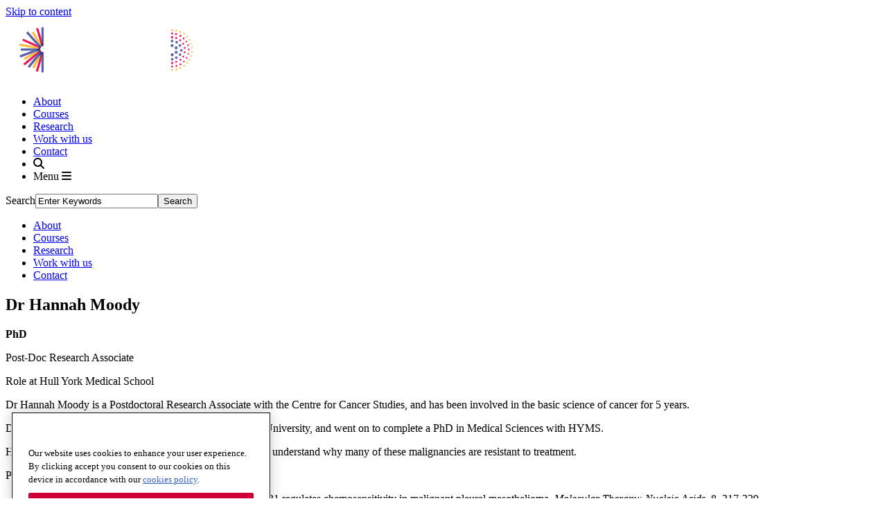

--- FILE ---
content_type: text/html; charset=utf-8
request_url: https://www.hyms.ac.uk/about/people/Hannah-Moody
body_size: 4552
content:
<!DOCTYPE html>

	<html lang="en-GB" dir="ltr">

	<head><meta charset="utf-8"><meta http-equiv="X-UA-Compatible" content="IE=Edge" /><meta name="viewport" content="width=device-width, initial-scale=1, shrink-to-fit=no" /><meta name="theme-color" content="#CE0037" /><link rel="icon" href="/site-elements/img/favicon/favicon-16x16.png" sizes="16x16" type="image/png" /><link rel="icon" href="/site-elements/img/favicon/favicon-32x32.png" sizes="32x32" type="image/png" /><link rel="icon" href="/site-elements/img/favicon/favicon-96x96.png" sizes="62x62" type="image/png" /><link rel="icon" href="/site-elements/img/favicon/favicon-180x180.png" sizes="180x180" type="image/png" /><link rel="icon" href="/site-elements/img/favicon/favicon-192x192.png" sizes="192x192" type="image/png" /><title>
	Hannah Moody | Hull York Medical School
</title>
    
    
    
    <meta name="GENERATOR" content="Contensis CMS Version 16.1" />
<meta name="Description" content="Dr Hannah Moody is a Postdoctoral Research Associate with the Centre for Cancer Studies" />
<meta name="Keywords" content="cancer, research , postdoc" />


<link href="/site-elements/css/style.css?version=81479" rel="stylesheet" type="text/css" />
<link rel="preconnect" href="https://cloud.typography.com/" crossorigin="anonymous" /><link rel="stylesheet" type="text/css" href="https://cloud.typography.com/6201216/6221192/css/fonts.css" /><link rel="preconnect" href="https://cdnjs.cloudflare.com/" crossorigin="anonymous" /><link rel="stylesheet" href="https://use.fontawesome.com/releases/v6.7.1/css/all.css" />		<script  type="text/javascript" src="/WebResource.axd?d=RY3vACOQfBvGVbkBeDzTFJvXlnB8S3g6WaoyVowb17X6rRM1JDjhLLJ2Vwrx48_lixhAs-_C-n8Gro5fnLqgCjIuXypZ9EpWVz42gveERtNSVsxO0&amp;t=639014808873119977&amp;build=171154"></script>
<meta property='og:title' content='Hannah Moody'>
<meta property='og:url' content='https://www.hyms.ac.uk/about/people/hannah-moody.aspx'>
<meta property='og:type' content='website'>
<meta property='og:description' content='Dr Hannah Moody is a Postdoctoral Research Associate with the Centre for Cancer Studies'>
<meta property='og:image' content='https://www.hyms.ac.uk'>
<script src='https://cdn.cookielaw.org/scripttemplates/otSDKStub.js' charset='UTF-8' data-domain-script='cdc09dc7-ea0f-4cbc-9f9d-b07a72676f67'></script>
<script>
function OptanonWrapper() { }
</script>
<!-- Google Tag Manager -->
<script>(function(w,d,s,l,i){w[l]=w[l]||[];w[l].push({'gtm.start':
new Date().getTime(),event:'gtm.js'});var f=d.getElementsByTagName(s)[0],
j=d.createElement(s),dl=l!='dataLayer'?'&l='+l:'';j.async=true;j.src=
'https://www.googletagmanager.com/gtm.js?id='+i+dl;f.parentNode.insertBefore(j,f);
})(window,document,'script','dataLayer','GTM-WZ9RKRF');</script>
<!-- End Google Tag Manager -->
		<script src="/site-elements/js/vendor/min/modernizr-custom.js"></script>

		<script src="//d2wy8f7a9ursnm.cloudfront.net/v7/bugsnag.min.js"></script>
		<script>
			Bugsnag.start('9753020e513c8f9aab1d0be64a96f628')
		</script>
	<meta name="twitter:card" content="summary" /><meta name="twitter:site" content="@HullYorkMed" /><meta name="twitter:title" content="Hannah Moody" /><meta name="twitter:description" content="Dr Hannah Moody is a Postdoctoral Research Associate with the Centre for Cancer Studies" /><meta name="twitter:image:src" content="https://www.hyms.ac.uk" /></head>

	<body itemscope="" itemtype="http://schema.org/WebPage">

		<!-- Google Tag Manager (noscript) -->
<noscript><iframe src="https://www.googletagmanager.com/ns.html?id=GTM-WZ9RKRF"
height="0" width="0" style="display:none;visibility:hidden"></iframe></noscript>
<!-- End Google Tag Manager (noscript) --><!--[if lt IE 9]>
	<p class="browsehappy">You are using an <strong>outdated</strong> browser. Please <a class="button yellow" href="http://browsehappy.com/" target="_blank" rel="noopener">upgrade your browser</a> to improve your experience and security.</p>   
<![endif]--><form method="post" action="/about/people/Hannah-Moody" id="form1">
<div class="aspNetHidden">
<input type="hidden" name="__VIEWSTATE" id="__VIEWSTATE" value="yJgCj9F4UMcdRmlTTHqM3eQ8jSWz8ZJsuoqC1PdV9W+o5i4PurLQEDKp0VGeyu8iTgnO3GckXvlFCA9/THWt79ldoZc=" />
</div>



			<main id="top">
				<a href="#main-content" class="visuallyhidden focusable">Skip to content</a>

				
    <header>
<section>
<div class="logo" style="margin-left: 20px; margin-top: 0;"><a class="sys_16" href="/"> <img alt="Welcome to the Hull York Medical School website" src="/assets/developer/images/logos/hyms-20.svg" height="92" width="250" /> </a></div>
<nav>
<ul>
<li class="desktop-only"><a title="About" class="sys_16" href="/about/">About</a></li>
<li class="desktop-only"><a title="Courses" class="sys_16" href="/courses/">Courses</a></li>
<li class="desktop-only"><a title="Research" class="sys_16" href="/research/">Research</a></li>
<li class="desktop-only"><a title="Work with us" class="sys_16" href="/work-with-us/">Work with us</a></li>
<li class="desktop-only"><a title="Contact" class="sys_16" href="/about/contact-us">Contact</a></li>
<li class="search"><a title="search"> <i class="fa fa-search" aria-hidden="true">&nbsp;</i> </a></li>
<li class="menu mobile-only"><a title="Menu">Menu <i class="fa fa-bars" aria-hidden="true">&nbsp;</i> </a></li>
</ul>
</nav></section>
</header>
<section class="main-menu">
<div class="grid">
<div class="whole">
<div class="main-search">
<div class="sys_search-query-control">
	<label for="SearchQueryControl_SearchTextBox" class="sys_search-label">Search</label><input name="ctl00$ctl00$PageContent$SearchQueryControl_SearchTextBox" type="text" value="Enter Keywords" id="SearchQueryControl_SearchTextBox" class="sys_searchbox" onkeypress="ContensisSubmitFromTextbox(event,&#39;SearchQueryControl_SearchButton&#39;)" /><input type="submit" name="ctl00$ctl00$PageContent$SearchQueryControl_SearchButton" value="Search" id="SearchQueryControl_SearchButton" title="Search" class="sys_button sys_searchbutton sys_search-button" />
</div>
</div>
<ul class="sub-menu">
<li><a title="About" class="sys_16" href="/about/">About</a></li>
<li><a title="Courses" class="sys_16" href="/courses/">Courses</a></li>
<li><a title="Research" class="sys_16" href="/research/">Research</a></li>
<li><a title="Work with us" class="sys_16" href="/work-with-us/">Work with us</a></li>
<li><a title="Contact" class="sys_16" href="/about/contact-us">Contact</a></li>
</ul>
</div>
</div>
</section>
<article id="main-content" role="main">


<div class="grid">

<div class="whole">





    <h1>Dr Hannah Moody</h1>
    <p><strong>PhD</strong></p>
    <p>Post-Doc Research Associate</p>


</div>

</div>
<div class="grid">

<div class="two-thirds">





    <div class="accordion">

        <div class="accordion-header active">Role at Hull York Medical School</div>
        <div class="accordion-content show">
            <p>Dr Hannah Moody is a Postdoctoral Research Associate with the Centre for Cancer Studies, and has been involved in the basic science of cancer for 5 years.</p>
<p>Dr Moody read her BSc in Biological Sciences at Teesside University, and went on to complete a PhD in Medical Sciences with HYMS.</p>
<p>Her major area of interest is thoracic cancers and the drive to understand why many of these malignancies are resistant to treatment.</p>
        </div>




        <div class="accordion-header">Publications</div>
        <div class="accordion-content">
            <ul>
<li><strong>Moody HL</strong>, Lind MJ, Maher SG (2017) MicroRNA-31 regulates chemosensitivity in malignant pleural mesothelioma,&nbsp;<em>Molecular Therapy: Nucleic Acids</em>, 8, 317-329.</li>
<li><strong>H. Moody</strong>, M. Lind, S. Maher (2016) MicroRNA-31 regulates chemosensitivity in malignant pleural mesothelioma via altered intracellular drug localisation,&nbsp;<em>European Journal of Cancer</em>, Vol. 61, S140.</li>
<li><strong>Hannah Moody</strong>, Michael Lind, Stephen Maher (2015) BACR 14: MicroRNA-31 mediates chemoresistance in malignant pleural mesothelioma via reduced cisplatin intranuclear accumulation, http://abstracts.ncri.org.uk.</li>
<li><strong>H.L. Moody</strong>, M.J. Lind, S.G. Maher (2015)&nbsp;MicroRNA-31 expression mediates chemoresistance in malignant pleural mesothelioma,&nbsp;<em>Lung Cancer</em>, Vol. 87, S1&ndash;S2.</li>
<li>Maher, S., Bibby, B.,&nbsp;<strong>Moody, H.</strong>&nbsp;and Reid, G. (2015) MicroRNA and Cancer, Epigenetic Cancer Therapy,&nbsp;<em>Elsevier</em>.</li>
</ul>
        </div>

        




    </div>


</div>
<div class="one-third">





    <aside class="staff-contact-details">
        <div class="staff-image">
        </div>

        <div class="staff-content">
            <p>
                <a href="mailto:h.moody@hull.ac.uk" title="Email Dr Hannah Moody">Email Dr Hannah Moody</a>
            </p>
            
        </div>
    </aside>


</div>

</div>


</article>
<footer>
<section>
<div class="menus">
<div>
<ul>
<li><a target="_blank" rel="nofollow noopener" class="sys_16" href="https://howto.hyms.ac.uk">ICT HowTo</a></li>
<li><a target="_blank" rel="nofollow noopener" class="sys_16" href="http://blackboard.hyms.ac.uk">Blackboard <i class="fas fa-external-link-alt">&nbsp;</i></a></li>
<li><a title="Support for students" class="sys_0 sys_t52878" href="/staff-and-students/student-support">Student support</a></li>
<li><a title="Regulations, policies and codes of practice" class="sys_0 sys_t52878" href="/staff-and-students/regulations-policies-and-codes-of-practice">Regulations, policies and codes of practice</a></li>
<li><a title="Research support" class="sys_0 sys_t52878" href="/staff-and-students/research-support">Research support</a></li>
</ul>
</div>
<div>
<ul>
<li><a title="Contact us" class="sys_0 sys_t52878" href="/about/contact-us">Contact us</a></li>
<li><a title="How to find us" class="sys_0 sys_t52878" href="/about/how-to-find-us">How to find us</a></li>
<li><a title="Current jobs" class="sys_0 sys_t52878" href="/work-with-us/jobs">Jobs</a></li>
<li><a title="Legal" class="sys_0 sys_t52878" href="/legal">Legal</a></li>
<li><a title="Privacy" class="sys_0 sys_t52878" href="/legal/privacy">Privacy</a></li>
<li><a title="Accessibility statement" class="sys_0 sys_t52878" href="/legal/accessibility-statement">Accessibility</a></li>
<li><a title="Cookies" class="sys_0 sys_t52878" href="/legal/cookies">Cookies</a></li>
</ul>
<div class="social">
<ul>
<li><a title="Follow us on X" target="_blank" rel="nofollow noopener" class="sys_16" href="https://twitter.com/HullYorkMed"><i class="fa fa-x-twitter" aria-hidden="true">&nbsp;</i></a></li>
<li><a title="Follow us on Bluesky" target="_blank" rel="nofollow noopener" class="sys_16" href="https://bsky.app/profile/hyms.ac.uk"><i class="fa fa-bluesky" aria-hidden="true">&nbsp;</i></a></li>
<li><a title="Watch us on YouTube" target="_blank" rel="nofollow noopener" class="sys_16" href="https://www.youtube.com/@HullYorkMed"><i class="fa fa-youtube-play" aria-hidden="true">&nbsp;</i></a></li>
<li><a title="Follow us on Instagram" target="_blank" rel="nofollow noopener" class="sys_16" href="https://www.instagram.com/hullyorkmed/"><i class="fa fa-instagram" aria-hidden="true">&nbsp;</i></a></li>
<li><a title="Follow us on Facebook" target="_blank" rel="nofollow noopener" class="sys_16" href="https://www.facebook.com/HullYorkMedicalSchool"><i class="fa fa-facebook" aria-hidden="true">&nbsp;</i></a></li>
<li><a title="Follow us on LinkedIn" target="_blank" rel="nofollow noopener" class="sys_16" href="https://www.linkedin.com/school/hull-york-medical-school"><i class="fa fa-linkedin" aria-hidden="true">&nbsp;</i></a></li>
</ul>
</div>
</div>
</div>
<div class="logos">
<div><a class="sys_16" href="http://www.hull.ac.uk"> <img alt="University of Hull logo" src="/site-elements/img/layout/footer/uni-of-hull.svg" /> </a></div>
<div><a class="sys_16" href="http://www.york.ac.uk"> <img alt="University of York logo" src="/site-elements/img/layout/footer/uni-of-york.svg" /> </a></div>
<div><a title="athena-swan" class="sys_0 sys_t52878" href="/about/equality-diversity-and-inclusion/athena-swan"> <img alt="Athena Swan Silver Award" src="/site-elements/img/layout/footer/athena-swan-silver.svg" /></a></div>
</div>
</section>
</footer>










			</main>
		
<div class="aspNetHidden">

	<input type="hidden" name="__VIEWSTATEGENERATOR" id="__VIEWSTATEGENERATOR" value="B61A1913" />
	<input type="hidden" name="__VIEWSTATEENCRYPTED" id="__VIEWSTATEENCRYPTED" value="" />
	<input type="hidden" name="__EVENTVALIDATION" id="__EVENTVALIDATION" value="LebLTReaWk/6VBqwr/zyJaQaWBQsj6xSAOZ7bwOAYWrJ4MC07Z7FwGqDLe116lJANr/cmuCkRJ1xOfNSJ1yS3nlx56YxCbTAmcn/POpBsDyQDm78uUAwq1q7mRG2WrttqdE/vQ==" />
</div>
		<script  type="text/javascript" src="/site-elements/js/main.js?version=60743&amp;build=171154"></script><noscript><p>Browser does not support script.</p></noscript>
		<script  type="text/javascript" src="/site-elements/js/components/hotjar.js?version=24168&amp;build=171154"></script><noscript><p>Browser does not support script.</p></noscript>

<script type="text/javascript">
//<![CDATA[

		     registerClearDefaultItem('SearchQueryControl_SearchTextBox','Enter Keywords');

//]]>
</script><noscript><p>Browser does not support script.</p></noscript>
<script type="text/javascript">
//<![CDATA[

		(function() {(function() {  var searchUrl = '/search/index.aspx?search_keywords='; var btn = document.getElementById('SearchQueryControl_SearchButton'); var txt = document.getElementById('SearchQueryControl_SearchTextBox');  var doSearch = function(e) { e.returnValue = false; e.cancel = true; killEvent(e); window.location = searchUrl + encodeURIComponent(txt.value); return false; };  var doSearchOnKey = function(e) { if ((e.which && e.which === 13) || (e.keyCode && e.keyCode === 13)) { doSearch(e); } };  addEvent(btn, 'click', doSearch);  addEvent(txt, 'keypress', doSearchOnKey);  })();}());

//]]>
</script><noscript><p>Browser does not support script.</p></noscript></form>
	</body>

	</html>

--- FILE ---
content_type: image/svg+xml
request_url: https://www.hyms.ac.uk/assets/developer/images/logos/hyms-20.svg
body_size: 3995
content:
<?xml version="1.0" encoding="UTF-8"?><svg id="Type" xmlns="http://www.w3.org/2000/svg" viewBox="0 0 235.41 71.2"><defs><style>.cls-1{fill:#62165c;}.cls-1,.cls-2,.cls-3,.cls-4,.cls-5,.cls-6,.cls-7,.cls-8,.cls-9,.cls-10{stroke-width:0px;}.cls-2{fill:#5862aa;}.cls-3{fill:#1d1760;}.cls-4{fill:#b80c4b;}.cls-5{fill:#313896;}.cls-6{fill:#015cab;}.cls-7{fill:#febd3b;}.cls-8{fill:#fff;}.cls-9{fill:#ed145b;}.cls-10{fill:#00002d;}</style></defs><path class="cls-8" d="m177.99,51.6h-15.44l9.51-6.66c.85-.62,1.67-1.22,2.44-1.81-.56-2.32-.86-4.74-.86-7.22,0-7.95,3.06-15.2,8.06-20.64-3.49-4.72-9.62-7.58-17.24-7.58-10.78,0-16.64,4.2-22.58,11.89l10.38,8.64c4.36-5,7.29-7.13,11.01-7.13s6.18,2.14,6.18,5.62-1.98,5.95-7.13,9.99l-20.77,15.85v11.57h50.99c-6.08-2.51-11.18-6.94-14.54-12.52Z"/><path class="cls-8" d="m204.14,20.22V7.7c-15.58,0-28.21,12.63-28.21,28.21s12.63,28.22,28.21,28.22v-12.52c-8.67,0-15.69-7.03-15.69-15.69s7.03-15.69,15.69-15.69Z"/><path class="cls-2" d="m205.59,42.3c0-1.11.89-2.01,1.99-2.01,1.11,0,2.01.89,2.01,1.99s-.89,2.01-1.99,2.01c-1.11,0-2.01-.89-2.01-1.99"/><path class="cls-2" d="m211.03,38.95c0-1.11.89-2.01,1.99-2.01,1.11,0,2.01.89,2.01,1.99s-.89,2.01-1.99,2.01c-1.11,0-2.01-.89-2.01-1.99"/><path class="cls-2" d="m211,32.88c0-1.11.89-2.01,1.99-2.01,1.11,0,2.01.89,2.01,1.99s-.89,2.01-1.99,2.01c-1.11,0-2.01-.89-2.01-1.99"/><path class="cls-2" d="m205.48,29.8c0-1.11.89-2.01,1.99-2.01,1.11,0,2.01.89,2.01,1.99,0,1.11-.89,2.01-1.99,2.01-1.11,0-2.01-.89-2.01-1.99"/><path class="cls-2" d="m205.95,49.1c-.35-.9.09-1.91.98-2.26.9-.35,1.91.09,2.26.98.35.9-.09,1.91-.98,2.26-.9.35-1.91-.09-2.26-.98"/><path class="cls-2" d="m211.51,46.85c-.35-.9.09-1.91.98-2.26.9-.35,1.91.09,2.26.98.35.9-.09,1.91-.98,2.26-.9.35-1.91-.09-2.26-.98"/><path class="cls-2" d="m217,41c.68-.68,1.78-.69,2.46-.01.68.68.69,1.78.01,2.46s-1.78.69-2.46.01c-.68-.68-.69-1.78-.01-2.46"/><path class="cls-2" d="m218.73,35.09c.68-.68,1.78-.69,2.46-.01.68.68.69,1.78.01,2.46s-1.78.69-2.46.01c-.68-.68-.69-1.78-.01-2.46"/><path class="cls-2" d="m216.93,28.51c.68-.68,1.78-.69,2.46-.01.68.68.69,1.78.01,2.46-.68.68-1.78.69-2.46.01s-.69-1.78-.01-2.46"/><path class="cls-2" d="m212.44,24.06c.68-.68,1.78-.69,2.46-.01.68.68.69,1.78.01,2.46-.68.68-1.78.69-2.46.01s-.69-1.78-.01-2.46"/><path class="cls-2" d="m206.27,22.25c.71-.65,1.81-.6,2.46.11.65.71.6,1.81-.11,2.46-.71.65-1.81.6-2.46-.11-.65-.71-.6-1.81.11-2.46"/><path class="cls-9" d="m206.21,54.06c-.31-.8.08-1.69.87-2.01.8-.31,1.69.08,2.01.87.31.8-.08,1.69-.87,2.01-.8.31-1.69-.08-2.01-.87"/><path class="cls-9" d="m206,19.07c-.32-.82.08-1.75.9-2.07.82-.32,1.75.08,2.07.9.32.82-.08,1.75-.9,2.07-.82.32-1.75-.08-2.07-.9"/><path class="cls-9" d="m214.61,19.66c-.11.77-.82,1.3-1.59,1.2-.77-.11-1.3-.82-1.2-1.59.11-.77.82-1.3,1.59-1.2.77.11,1.3.82,1.2,1.59"/><path class="cls-9" d="m219.88,22.82c-.11.75-.8,1.27-1.55,1.17-.75-.11-1.27-.8-1.17-1.55.11-.75.8-1.27,1.55-1.17.75.11,1.27.8,1.17,1.55"/><path class="cls-9" d="m223.87,27.51c-.1.7-.75,1.19-1.45,1.09-.7-.1-1.19-.75-1.09-1.45.1-.7.75-1.19,1.45-1.09.7.1,1.19.75,1.09,1.45"/><path class="cls-9" d="m225.84,33.17c-.1.7-.75,1.19-1.45,1.09-.7-.1-1.19-.75-1.09-1.45.1-.7.75-1.19,1.45-1.09.7.1,1.19.75,1.09,1.45"/><path class="cls-9" d="m225.87,39.06c-.1.7-.75,1.19-1.45,1.09-.7-.1-1.19-.75-1.09-1.45.1-.7.75-1.19,1.45-1.09.7.1,1.19.75,1.09,1.45"/><path class="cls-9" d="m223.97,44.97c-.1.7-.75,1.19-1.45,1.09-.7-.1-1.19-.75-1.09-1.45.1-.7.75-1.19,1.45-1.09.7.1,1.19.75,1.09,1.45"/><path class="cls-9" d="m220.03,49.36c-.1.7-.75,1.19-1.45,1.09-.7-.1-1.19-.75-1.09-1.45.1-.7.75-1.19,1.45-1.09.7.1,1.19.75,1.09,1.45"/><path class="cls-9" d="m224.69,51.75c-.09.61-.65,1.03-1.26.95-.61-.09-1.03-.65-.95-1.26.09-.61.65-1.03,1.26-.95.61.09,1.03.65.95,1.26"/><path class="cls-9" d="m214.26,52.01c-.1.7-.75,1.19-1.45,1.09-.7-.1-1.19-.75-1.09-1.45.1-.7.75-1.19,1.45-1.09.7.1,1.19.75,1.09,1.45"/><path class="cls-9" d="m220.2,55.56c-.1.7-.75,1.19-1.45,1.09-.7-.1-1.19-.75-1.09-1.45.1-.7.75-1.19,1.45-1.09.7.1,1.19.75,1.09,1.45"/><path class="cls-9" d="m214.26,14.35c-.11.76-.81,1.28-1.56,1.18-.76-.11-1.28-.81-1.18-1.56.11-.76.81-1.28,1.56-1.18.76.11,1.28.81,1.18,1.56"/><path class="cls-9" d="m220.15,16.85c-.1.74-.79,1.26-1.53,1.16-.74-.1-1.26-.79-1.16-1.53.1-.74.79-1.26,1.53-1.16.74.1,1.26.79,1.16,1.53"/><path class="cls-9" d="m222.53,19.01c.61-.36,1.4-.15,1.76.46.36.61.15,1.4-.46,1.76-.61.36-1.4.15-1.76-.46-.36-.61-.15-1.4.46-1.76"/><path class="cls-9" d="m208.89,58.48c-.1.7-.75,1.19-1.45,1.09-.7-.1-1.19-.75-1.09-1.45.1-.7.75-1.19,1.45-1.09.7.1,1.19.75,1.09,1.45"/><path class="cls-9" d="m214.64,57.64c-.1.7-.75,1.19-1.45,1.09-.7-.1-1.19-.75-1.09-1.45.1-.7.75-1.19,1.45-1.09.7.1,1.19.75,1.09,1.45"/><path class="cls-9" d="m227.23,25.44c-.57.18-1.18-.15-1.36-.72-.18-.57.15-1.18.72-1.36.57-.18,1.18.15,1.36.72.18.57-.15,1.18-.72,1.36"/><path class="cls-9" d="m228.95,30.48c-.62-.15-1.01-.78-.86-1.4.15-.62.78-1.01,1.4-.86.62.15,1.01.78.86,1.4-.15.62-.78,1.01-1.4.86"/><path class="cls-9" d="m229.87,36.33c-.64-.16-1.04-.8-.88-1.45.16-.64.8-1.04,1.45-.88.64.16,1.04.8.88,1.45-.16.64-.8,1.04-1.45.88"/><path class="cls-9" d="m229.29,42.17c-.57-.14-.92-.71-.78-1.28.14-.57.71-.92,1.28-.78.57.14.92.71.78,1.28-.14.57-.71.92-1.28.78"/><path class="cls-9" d="m228.38,46.61c-.07.63-.63,1.08-1.25,1.01s-1.08-.63-1.01-1.25.63-1.08,1.25-1.01c.63.07,1.08.63,1.01,1.25"/><path class="cls-9" d="m208.87,13.55c-.11.75-.8,1.27-1.54,1.16-.75-.11-1.27-.8-1.16-1.54.1-.75.8-1.27,1.54-1.16.75.11,1.27.8,1.16,1.54"/><path class="cls-7" d="m214.27,9.69c-.1.7-.75,1.19-1.45,1.09-.7-.1-1.19-.75-1.09-1.45.1-.7.75-1.19,1.45-1.09.7.1,1.19.75,1.09,1.45"/><path class="cls-7" d="m219.95,60.39c-.1.7-.75,1.19-1.45,1.09-.7-.1-1.19-.75-1.09-1.45.1-.7.75-1.19,1.45-1.09.7.1,1.19.75,1.09,1.45"/><path class="cls-7" d="m217.91,9.98c.61-.36,1.4-.15,1.76.46.36.61.15,1.4-.46,1.76-.61.36-1.4.15-1.76-.46-.36-.61-.15-1.4.46-1.76"/><path class="cls-7" d="m208.86,63.02c-.1.7-.75,1.19-1.45,1.09-.7-.1-1.19-.75-1.09-1.45.1-.7.75-1.19,1.45-1.09.7.1,1.19.75,1.09,1.45"/><path class="cls-7" d="m214.61,62.33c-.1.7-.75,1.19-1.45,1.09-.7-.1-1.19-.75-1.09-1.45.1-.7.75-1.19,1.45-1.09.7.1,1.19.75,1.09,1.45"/><path class="cls-7" d="m224,14.59c-.59.18-1.23-.15-1.41-.75-.18-.59.15-1.23.75-1.41.59-.18,1.23.15,1.41.75.18.59-.15,1.23-.75,1.41"/><path class="cls-7" d="m227.57,54.23c-.46-.4-.51-1.1-.11-1.56.4-.46,1.1-.51,1.56-.11.46.4.51,1.1.11,1.56-.4.46-1.1.51-1.56.11"/><path class="cls-7" d="m223.11,58.13c-.5-.43-.55-1.18-.12-1.68.43-.5,1.18-.55,1.68-.12.5.43.55,1.18.12,1.68-.43.5-1.18.55-1.68.12"/><path class="cls-7" d="m208.91,9.16c-.1.7-.75,1.19-1.45,1.09-.7-.1-1.19-.75-1.09-1.45.1-.7.75-1.19,1.45-1.09.7.1,1.19.75,1.09,1.45"/><path class="cls-7" d="m228.62,17.78c-.08.55-.59.94-1.14.86-.55-.08-.94-.59-.86-1.14.08-.55.59-.94,1.14-.86.55.08.94.59.86,1.14"/><path class="cls-7" d="m231.7,22.19c-.08.55-.59.94-1.14.86-.55-.08-.94-.59-.86-1.14.08-.55.59-.94,1.14-.86.55.08.94.59.86,1.14"/><path class="cls-7" d="m234.04,27.5c-.07.53-.57.9-1.1.83s-.9-.57-.83-1.1c.07-.53.57-.9,1.1-.83.53.07.9.57.83,1.1"/><path class="cls-7" d="m235.39,32.61c-.08.55-.58.93-1.13.85-.55-.08-.93-.58-.85-1.13.08-.55.58-.93,1.13-.85.55.08.93.58.85,1.13"/><path class="cls-7" d="m235.4,38.38c-.08.56-.6.95-1.16.87-.56-.08-.95-.6-.87-1.16.08-.56.6-.95,1.16-.87.56.08.95.6.87,1.16"/><path class="cls-7" d="m234.37,44.08c-.08.56-.6.95-1.16.87-.56-.08-.95-.6-.87-1.16.08-.56.6-.95,1.16-.87.56.08.95.6.87,1.16"/><path class="cls-7" d="m232.31,49.29c-.09.61-.65,1.04-1.26.95-.61-.09-1.04-.65-.95-1.26.09-.61.65-1.04,1.26-.95.61.09,1.04.65.95,1.26"/><path class="cls-8" d="m36.44,7.64h2.77v4.99h5.11v-4.99h2.77v12.6h-2.77v-5.06h-5.11v5.06h-2.77V7.64Z"/><path class="cls-8" d="m48.49,14.84v-7.2h2.77v7.13c0,2.05,1.03,3.11,2.72,3.11s2.72-1.03,2.72-3.02v-7.22h2.77v7.11c0,3.82-2.14,5.69-5.53,5.69s-5.45-1.89-5.45-5.6Z"/><path class="cls-8" d="m60.86,7.64h2.77v10.08h6.28v2.52h-9.05V7.64Z"/><path class="cls-8" d="m71.28,7.64h2.77v10.08h6.28v2.52h-9.06V7.64Z"/><path class="cls-8" d="m40.71,29.95l-4.84-7.63h3.24l3.01,5.06,3.06-5.06h3.15l-4.84,7.58v5.02h-2.77v-4.97Z"/><path class="cls-8" d="m46.97,28.65v-.04c0-3.58,2.83-6.52,6.71-6.52s6.68,2.9,6.68,6.48v.04c0,3.58-2.83,6.52-6.71,6.52s-6.68-2.9-6.68-6.48Zm10.5,0v-.04c0-2.16-1.58-3.96-3.82-3.96s-3.78,1.76-3.78,3.92v.04c0,2.16,1.58,3.96,3.82,3.96s3.78-1.76,3.78-3.92Z"/><path class="cls-8" d="m61.75,22.31h5.76c1.6,0,2.84.45,3.67,1.28.7.7,1.08,1.69,1.08,2.88v.04c0,2.03-1.1,3.31-2.7,3.91l3.08,4.5h-3.24l-2.7-4.03h-2.18v4.03h-2.77v-12.6Zm5.58,6.12c1.35,0,2.12-.72,2.12-1.78v-.04c0-1.19-.83-1.8-2.18-1.8h-2.75v3.62h2.81Z"/><path class="cls-8" d="m73.69,22.31h2.77v5.51l5.11-5.51h3.35l-5.13,5.35,5.36,7.25h-3.33l-3.91-5.36-1.46,1.51v3.85h-2.77v-12.6Z"/><path class="cls-8" d="m37.16,36.99h2.99l3.31,5.33,3.31-5.33h2.99v12.6h-2.75v-8.23l-3.55,5.38h-.07l-3.51-5.33v8.17h-2.72v-12.6Z"/><path class="cls-8" d="m50.99,36.99h9.51v2.47h-6.75v2.56h5.94v2.47h-5.94v2.65h6.84v2.47h-9.6v-12.6Z"/><path class="cls-8" d="m61.61,36.99h4.91c3.96,0,6.7,2.72,6.7,6.26v.04c0,3.55-2.74,6.3-6.7,6.3h-4.91v-12.6Zm4.91,10.1c2.27,0,3.8-1.53,3.8-3.76v-.04c0-2.23-1.53-3.8-3.8-3.8h-2.14v7.6h2.14Z"/><path class="cls-8" d="m74.38,36.99h2.77v12.6h-2.77v-12.6Z"/><path class="cls-8" d="m78.3,43.33v-.04c0-3.58,2.7-6.52,6.57-6.52,2.38,0,3.8.79,4.97,1.94l-1.76,2.03c-.97-.88-1.96-1.42-3.22-1.42-2.12,0-3.65,1.76-3.65,3.92v.04c0,2.16,1.49,3.96,3.65,3.96,1.44,0,2.32-.58,3.31-1.48l1.76,1.78c-1.3,1.39-2.74,2.25-5.17,2.25-3.71,0-6.46-2.86-6.46-6.48Z"/><path class="cls-8" d="m95.38,36.9h2.56l5.4,12.69h-2.9l-1.15-2.83h-5.33l-1.15,2.83h-2.83l5.4-12.69Zm2.92,7.42l-1.67-4.09-1.67,4.09h3.35Z"/><path class="cls-8" d="m103.85,36.99h2.77v10.08h6.28v2.52h-9.06v-12.6Z"/><path class="cls-8" d="m36.3,62.43l1.64-1.96c1.13.94,2.32,1.53,3.76,1.53,1.13,0,1.82-.45,1.82-1.19v-.04c0-.7-.43-1.06-2.54-1.6-2.54-.65-4.18-1.35-4.18-3.85v-.04c0-2.29,1.84-3.8,4.41-3.8,1.84,0,3.4.58,4.68,1.6l-1.44,2.09c-1.12-.77-2.21-1.24-3.28-1.24s-1.62.49-1.62,1.1v.04c0,.83.54,1.1,2.72,1.66,2.56.67,4,1.58,4,3.78v.04c0,2.5-1.91,3.91-4.63,3.91-1.91,0-3.83-.67-5.35-2.02Z"/><path class="cls-8" d="m46.69,58v-.04c0-3.58,2.7-6.52,6.57-6.52,2.38,0,3.8.79,4.97,1.94l-1.76,2.03c-.97-.88-1.96-1.42-3.22-1.42-2.12,0-3.65,1.76-3.65,3.92v.04c0,2.16,1.49,3.96,3.65,3.96,1.44,0,2.32-.58,3.31-1.48l1.76,1.78c-1.3,1.39-2.74,2.25-5.17,2.25-3.71,0-6.46-2.86-6.46-6.48Z"/><path class="cls-8" d="m59.45,51.66h2.77v4.99h5.11v-4.99h2.77v12.6h-2.77v-5.06h-5.11v5.06h-2.77v-12.6Z"/><path class="cls-8" d="m71.13,58v-.04c0-3.58,2.83-6.52,6.71-6.52s6.68,2.9,6.68,6.48v.04c0,3.58-2.83,6.52-6.71,6.52s-6.68-2.9-6.68-6.48Zm10.5,0v-.04c0-2.16-1.58-3.96-3.82-3.96s-3.78,1.76-3.78,3.92v.04c0,2.16,1.58,3.96,3.82,3.96s3.78-1.76,3.78-3.92Z"/><path class="cls-8" d="m85.36,58v-.04c0-3.58,2.83-6.52,6.71-6.52s6.68,2.9,6.68,6.48v.04c0,3.58-2.83,6.52-6.71,6.52s-6.68-2.9-6.68-6.48Zm10.5,0v-.04c0-2.16-1.58-3.96-3.82-3.96s-3.78,1.76-3.78,3.92v.04c0,2.16,1.58,3.96,3.82,3.96s3.78-1.76,3.78-3.92Z"/><path class="cls-8" d="m99.78,51.66h2.77v10.08h6.28v2.52h-9.05v-12.6Z"/><polygon class="cls-9" points="29.8 19.84 25.51 5.72 22.7 6.55 28.41 26.06 29.8 28.47 29.8 19.84"/><polygon class="cls-9" points="23.54 28.71 5.13 20.41 4.04 23.06 21.6 30.97 26.36 31.85 23.54 28.71"/><polygon class="cls-4" points="27.51 33.14 26.36 31.85 21.6 30.97 26.9 33.36 27.51 33.14"/><polygon class="cls-5" points="27.05 34.98 24.01 34.42 17.66 36.74 23.86 36.74 27.05 34.98"/><polygon class="cls-9" points="20.2 42.15 5.38 54.42 7.3 56.8 22.82 43.92 27.59 38.07 20.2 42.15"/><polygon class="cls-4" points="20.2 42.15 27.59 38.07 28.68 36.74 26.75 36.74 20.2 42.15"/><path class="cls-10" d="m28.26,33.97l.12.06c.02-.14.04-.27.07-.4.06-.28.15-.55.26-.8.02-.05.04-.09.06-.14l-.12.04-1.14.42-.61.22.59.26.77.35Z"/><path class="cls-10" d="m27.05,34.98l1.35.25c-.03-.22-.05-.44-.05-.66,0-.1,0-.21.01-.31l-1.31.73Z"/><path class="cls-10" d="m28.61,36.06l-1.86.68h1.93l.14-.18c-.08-.16-.15-.33-.22-.5Z"/><polygon class="cls-9" points="27.36 46.88 22.4 64.67 25.2 65.51 29.8 49.73 29.8 41.95 27.36 46.88"/><polygon class="cls-2" points="11.42 10.5 9.09 12.59 23.54 28.71 27.31 30.41 23.79 24.31 11.42 10.5"/><polygon class="cls-2" points="19.72 33.63 1.81 33.63 1.81 36.74 17.66 36.74 24.01 34.42 19.72 33.63"/><polygon class="cls-2" points="23.86 36.74 17.66 36.74 .28 43.09 1.36 46.02 18.22 39.86 23.86 36.74"/><polygon class="cls-2" points="11.26 58.06 13.74 60.16 22.49 49.55 26.89 40.53 22.82 43.92 11.26 58.06"/><polygon class="cls-2" points="32.93 30.15 32.93 5.06 29.8 5.06 29.8 19.84 32.93 30.15 32.93 30.15"/><polyline class="cls-2" points="32.93 66.14 32.93 38.98 32.93 38.98 29.8 49.73 29.8 66.14"/><polygon class="cls-7" points="26.18 33.63 26.9 33.36 21.6 30.97 .51 27.08 0 29.99 19.72 33.63 26.18 33.63"/><polygon class="cls-7" points="26.75 36.74 18.22 39.86 5.84 46.7 7.34 49.25 20.2 42.15 26.75 36.74"/><polygon class="cls-7" points="29.8 30.82 28.41 26.06 19.54 10.71 16.83 12.27 23.79 24.31 29.8 31.02 29.89 31.12 29.8 30.82"/><polygon class="cls-7" points="17.52 59.72 20.33 61.09 27.36 46.88 28.73 41.97 22.49 49.55 17.52 59.72"/><path class="cls-6" d="m29.63,31.46c.06-.06.11-.11.17-.17.04-.03.07-.06.11-.09l-.02-.08-.09-.1-6.01-6.71,3.52,6.1,2.31,1.04Z"/><polygon class="cls-6" points="26.18 33.63 19.72 33.63 24.01 34.42 26.18 33.63"/><polygon class="cls-6" points="26.75 36.74 26.74 36.74 23.86 36.74 18.22 39.86 26.73 36.74 26.75 36.74"/><polygon class="cls-6" points="26.89 40.53 22.49 49.55 28.73 41.97 29.8 38.12 29.8 38.11 29.8 38.12 26.89 40.53"/><path class="cls-3" d="m28.37,34.1s0-.05,0-.07l-.12-.06-.77-.35-.59-.26-.72.26-2.17.79,3.03.56,1.31-.73c0-.05,0-.1.01-.15Z"/><path class="cls-3" d="m28.42,35.35s-.01-.08-.02-.12l-1.35-.25-3.19,1.76h2.89l1.86-.68c-.08-.23-.15-.47-.19-.71Z"/><path class="cls-3" d="m29.89,31.12l.02.08s.02-.01.03-.02c.31-.26.67-.48,1.05-.65l-1.18-2.05-1.39-2.41,1.39,4.76.09.3Z"/><path class="cls-3" d="m31.37,38.76c-.52-.17-.99-.44-1.41-.78l-.16.13h0s-1.07,3.86-1.07,3.86l-1.37,4.91,2.44-4.94,1.58-3.18s0,0,0,0Z"/><path class="cls-1" d="m27.51,33.14l1.14-.42.12-.04c.06-.12.12-.24.18-.35.19-.32.41-.61.67-.88l-2.31-1.04-3.77-1.7,2.82,3.14,1.16,1.29Z"/><path class="cls-1" d="m32.77,30.14c.05,0,.1,0,.16,0l-3.13-10.3v8.63s1.18,2.05,1.18,2.05c.55-.24,1.15-.38,1.79-.38Z"/><path class="cls-1" d="m32.77,38.99c-.49,0-.96-.08-1.4-.23l-1.58,3.18v7.78s3.13-10.74,3.13-10.74c-.05,0-.11,0-.16,0Z"/><path class="cls-1" d="m29.8,38.11l.16-.13s-.07-.06-.1-.08c-.02-.02-.04-.04-.06-.06-.22-.2-.42-.42-.59-.66-.1-.14-.2-.29-.29-.44-.03-.06-.06-.11-.09-.17,0,0,0,0,0,0l-.14.18-1.09,1.33-4.77,5.84,4.07-3.38,2.91-2.42h0Z"/><rect class="cls-8" x="126.26" width="1.57" height="71.2"/></svg>

--- FILE ---
content_type: text/plain
request_url: https://www.google-analytics.com/j/collect?v=1&_v=j102&a=1022551794&t=pageview&_s=1&dl=https%3A%2F%2Fwww.hyms.ac.uk%2Fabout%2Fpeople%2FHannah-Moody&ul=en-us%40posix&dt=Hannah%20Moody%20%7C%20Hull%20York%20Medical%20School&sr=1280x720&vp=1280x720&_u=aGBAgAAjAAAAAC~&jid=622384116&gjid=1644935580&cid=1939877983.1765987557&tid=UA-110092959-1&_gid=909126412.1765987557&_slc=1&gtm=45He5ca1n81WZ9RKRFv77971151za200zd77971151&gcd=13l3l3l3l1l1&dma=0&tag_exp=103116026~103200004~104527907~104528501~104684208~104684211~105391253~115583767~115616985~115938465~115938468~116184927~116184929~116251938~116251940&z=396095535
body_size: -449
content:
2,cG-DR1WPW8D7J